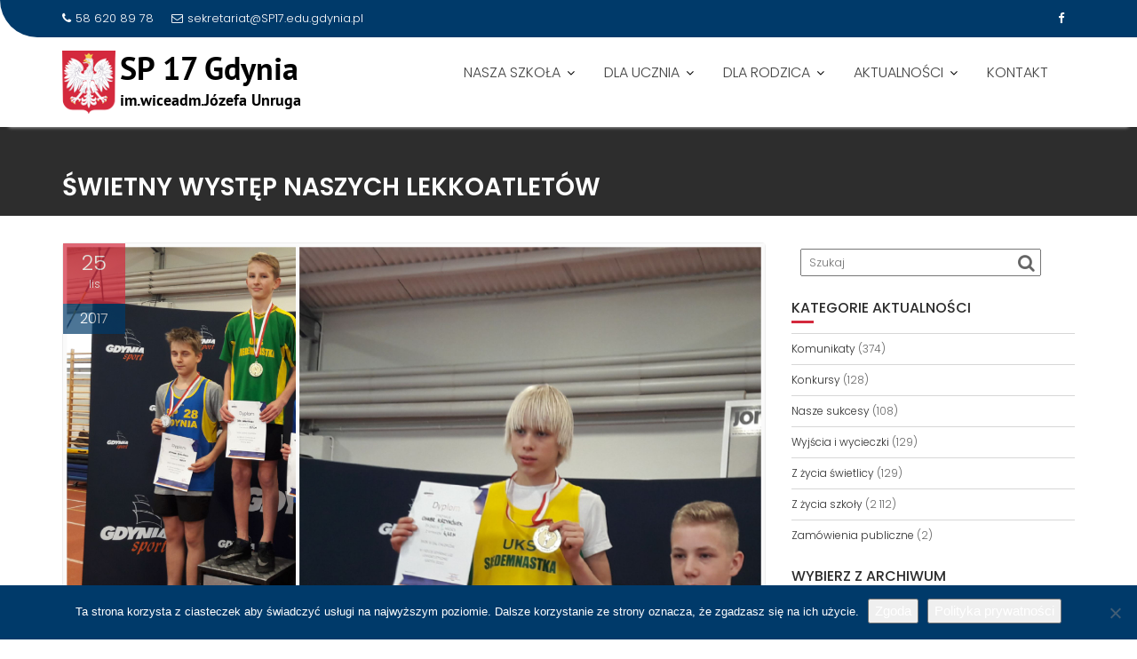

--- FILE ---
content_type: text/html; charset=UTF-8
request_url: http://sp17.edu.pl/swietny-wystep-naszych-lekkoatletow/
body_size: 17344
content:
<!DOCTYPE html><html lang="pl-PL">
			<head>

				<meta charset="UTF-8">
		<meta name="viewport" content="width=device-width, initial-scale=1">
		<link rel="profile" href="//gmpg.org/xfn/11">
		<link rel="pingback" href="http://sp17.edu.pl/xmlrpc.php">
		<title>Świetny występ naszych lekkoatletów &#8211; SP nr 17 w Gdyni</title>
<meta name='robots' content='max-image-preview:large' />
	<style>img:is([sizes="auto" i], [sizes^="auto," i]) { contain-intrinsic-size: 3000px 1500px }</style>
	<!-- Hubbub v.1.36.3 https://morehubbub.com/ -->
<meta property="og:locale" content="pl_PL" />
<meta property="og:type" content="article" />
<meta property="og:title" content="Świetny występ naszych lekkoatletów" />
<meta property="og:description" content="W piątek 24 listopada 2017 r. reprezentacja szkoły wzięła udział w I rzucie Halowej Ligi LA miasta Gdyni. Nasi uczniowie zdobyli dwa złote i jeden srebrny medal oraz zajmowali czołowe miejsca w swoich konkurencjach. Bezkonkurencyjny" />
<meta property="og:url" content="https://sp17.edu.pl/swietny-wystep-naszych-lekkoatletow/" />
<meta property="og:site_name" content="SP nr 17 w Gdyni" />
<meta property="og:updated_time" content="2018-02-12T18:49:02+00:00" />
<meta property="article:published_time" content="2017-11-25T18:44:31+00:00" />
<meta property="article:modified_time" content="2018-02-12T18:49:02+00:00" />
<meta name="twitter:card" content="summary_large_image" />
<meta name="twitter:title" content="Świetny występ naszych lekkoatletów" />
<meta name="twitter:description" content="W piątek 24 listopada 2017 r. reprezentacja szkoły wzięła udział w I rzucie Halowej Ligi LA miasta Gdyni. Nasi uczniowie zdobyli dwa złote i jeden srebrny medal oraz zajmowali czołowe miejsca w swoich konkurencjach. Bezkonkurencyjny" />
<meta class="flipboard-article" content="W piątek 24 listopada 2017 r. reprezentacja szkoły wzięła udział w I rzucie Halowej Ligi LA miasta Gdyni. Nasi uczniowie zdobyli dwa złote i jeden srebrny medal oraz zajmowali czołowe miejsca w swoich konkurencjach. Bezkonkurencyjny" />
<meta property="og:image" content="https://sp17.edu.pl/wp-content/uploads/2018/02/ligala2017.jpg" />
<meta name="twitter:image" content="https://sp17.edu.pl/wp-content/uploads/2018/02/ligala2017.jpg" />
<meta property="og:image:width" content="2896" />
<meta property="og:image:height" content="2896" />
<!-- Hubbub v.1.36.3 https://morehubbub.com/ -->
<link rel='dns-prefetch' href='//www.googletagmanager.com' />
<link rel='dns-prefetch' href='//fonts.googleapis.com' />
<link rel="alternate" type="application/rss+xml" title="SP nr 17 w Gdyni &raquo; Kanał z wpisami" href="https://sp17.edu.pl/feed/" />
<link rel="alternate" type="application/rss+xml" title="SP nr 17 w Gdyni &raquo; Kanał z komentarzami" href="https://sp17.edu.pl/comments/feed/" />
<link rel="alternate" type="text/calendar" title="SP nr 17 w Gdyni &raquo; kanał iCal" href="https://sp17.edu.pl/events/?ical=1" />
<link rel="alternate" type="application/rss+xml" title="SP nr 17 w Gdyni &raquo; Świetny występ naszych lekkoatletów Kanał z komentarzami" href="https://sp17.edu.pl/swietny-wystep-naszych-lekkoatletow/feed/" />
<script type="text/javascript">
/* <![CDATA[ */
window._wpemojiSettings = {"baseUrl":"https:\/\/s.w.org\/images\/core\/emoji\/16.0.1\/72x72\/","ext":".png","svgUrl":"https:\/\/s.w.org\/images\/core\/emoji\/16.0.1\/svg\/","svgExt":".svg","source":{"concatemoji":"http:\/\/sp17.edu.pl\/wp-includes\/js\/wp-emoji-release.min.js?ver=6.8.3"}};
/*! This file is auto-generated */
!function(s,n){var o,i,e;function c(e){try{var t={supportTests:e,timestamp:(new Date).valueOf()};sessionStorage.setItem(o,JSON.stringify(t))}catch(e){}}function p(e,t,n){e.clearRect(0,0,e.canvas.width,e.canvas.height),e.fillText(t,0,0);var t=new Uint32Array(e.getImageData(0,0,e.canvas.width,e.canvas.height).data),a=(e.clearRect(0,0,e.canvas.width,e.canvas.height),e.fillText(n,0,0),new Uint32Array(e.getImageData(0,0,e.canvas.width,e.canvas.height).data));return t.every(function(e,t){return e===a[t]})}function u(e,t){e.clearRect(0,0,e.canvas.width,e.canvas.height),e.fillText(t,0,0);for(var n=e.getImageData(16,16,1,1),a=0;a<n.data.length;a++)if(0!==n.data[a])return!1;return!0}function f(e,t,n,a){switch(t){case"flag":return n(e,"\ud83c\udff3\ufe0f\u200d\u26a7\ufe0f","\ud83c\udff3\ufe0f\u200b\u26a7\ufe0f")?!1:!n(e,"\ud83c\udde8\ud83c\uddf6","\ud83c\udde8\u200b\ud83c\uddf6")&&!n(e,"\ud83c\udff4\udb40\udc67\udb40\udc62\udb40\udc65\udb40\udc6e\udb40\udc67\udb40\udc7f","\ud83c\udff4\u200b\udb40\udc67\u200b\udb40\udc62\u200b\udb40\udc65\u200b\udb40\udc6e\u200b\udb40\udc67\u200b\udb40\udc7f");case"emoji":return!a(e,"\ud83e\udedf")}return!1}function g(e,t,n,a){var r="undefined"!=typeof WorkerGlobalScope&&self instanceof WorkerGlobalScope?new OffscreenCanvas(300,150):s.createElement("canvas"),o=r.getContext("2d",{willReadFrequently:!0}),i=(o.textBaseline="top",o.font="600 32px Arial",{});return e.forEach(function(e){i[e]=t(o,e,n,a)}),i}function t(e){var t=s.createElement("script");t.src=e,t.defer=!0,s.head.appendChild(t)}"undefined"!=typeof Promise&&(o="wpEmojiSettingsSupports",i=["flag","emoji"],n.supports={everything:!0,everythingExceptFlag:!0},e=new Promise(function(e){s.addEventListener("DOMContentLoaded",e,{once:!0})}),new Promise(function(t){var n=function(){try{var e=JSON.parse(sessionStorage.getItem(o));if("object"==typeof e&&"number"==typeof e.timestamp&&(new Date).valueOf()<e.timestamp+604800&&"object"==typeof e.supportTests)return e.supportTests}catch(e){}return null}();if(!n){if("undefined"!=typeof Worker&&"undefined"!=typeof OffscreenCanvas&&"undefined"!=typeof URL&&URL.createObjectURL&&"undefined"!=typeof Blob)try{var e="postMessage("+g.toString()+"("+[JSON.stringify(i),f.toString(),p.toString(),u.toString()].join(",")+"));",a=new Blob([e],{type:"text/javascript"}),r=new Worker(URL.createObjectURL(a),{name:"wpTestEmojiSupports"});return void(r.onmessage=function(e){c(n=e.data),r.terminate(),t(n)})}catch(e){}c(n=g(i,f,p,u))}t(n)}).then(function(e){for(var t in e)n.supports[t]=e[t],n.supports.everything=n.supports.everything&&n.supports[t],"flag"!==t&&(n.supports.everythingExceptFlag=n.supports.everythingExceptFlag&&n.supports[t]);n.supports.everythingExceptFlag=n.supports.everythingExceptFlag&&!n.supports.flag,n.DOMReady=!1,n.readyCallback=function(){n.DOMReady=!0}}).then(function(){return e}).then(function(){var e;n.supports.everything||(n.readyCallback(),(e=n.source||{}).concatemoji?t(e.concatemoji):e.wpemoji&&e.twemoji&&(t(e.twemoji),t(e.wpemoji)))}))}((window,document),window._wpemojiSettings);
/* ]]> */
</script>
<style id='wp-emoji-styles-inline-css' type='text/css'>

	img.wp-smiley, img.emoji {
		display: inline !important;
		border: none !important;
		box-shadow: none !important;
		height: 1em !important;
		width: 1em !important;
		margin: 0 0.07em !important;
		vertical-align: -0.1em !important;
		background: none !important;
		padding: 0 !important;
	}
</style>
<link rel='stylesheet' id='wp-block-library-css' href='http://sp17.edu.pl/wp-includes/css/dist/block-library/style.min.css?ver=6.8.3' type='text/css' media='all' />
<style id='wp-block-library-theme-inline-css' type='text/css'>
.wp-block-audio :where(figcaption){color:#555;font-size:13px;text-align:center}.is-dark-theme .wp-block-audio :where(figcaption){color:#ffffffa6}.wp-block-audio{margin:0 0 1em}.wp-block-code{border:1px solid #ccc;border-radius:4px;font-family:Menlo,Consolas,monaco,monospace;padding:.8em 1em}.wp-block-embed :where(figcaption){color:#555;font-size:13px;text-align:center}.is-dark-theme .wp-block-embed :where(figcaption){color:#ffffffa6}.wp-block-embed{margin:0 0 1em}.blocks-gallery-caption{color:#555;font-size:13px;text-align:center}.is-dark-theme .blocks-gallery-caption{color:#ffffffa6}:root :where(.wp-block-image figcaption){color:#555;font-size:13px;text-align:center}.is-dark-theme :root :where(.wp-block-image figcaption){color:#ffffffa6}.wp-block-image{margin:0 0 1em}.wp-block-pullquote{border-bottom:4px solid;border-top:4px solid;color:currentColor;margin-bottom:1.75em}.wp-block-pullquote cite,.wp-block-pullquote footer,.wp-block-pullquote__citation{color:currentColor;font-size:.8125em;font-style:normal;text-transform:uppercase}.wp-block-quote{border-left:.25em solid;margin:0 0 1.75em;padding-left:1em}.wp-block-quote cite,.wp-block-quote footer{color:currentColor;font-size:.8125em;font-style:normal;position:relative}.wp-block-quote:where(.has-text-align-right){border-left:none;border-right:.25em solid;padding-left:0;padding-right:1em}.wp-block-quote:where(.has-text-align-center){border:none;padding-left:0}.wp-block-quote.is-large,.wp-block-quote.is-style-large,.wp-block-quote:where(.is-style-plain){border:none}.wp-block-search .wp-block-search__label{font-weight:700}.wp-block-search__button{border:1px solid #ccc;padding:.375em .625em}:where(.wp-block-group.has-background){padding:1.25em 2.375em}.wp-block-separator.has-css-opacity{opacity:.4}.wp-block-separator{border:none;border-bottom:2px solid;margin-left:auto;margin-right:auto}.wp-block-separator.has-alpha-channel-opacity{opacity:1}.wp-block-separator:not(.is-style-wide):not(.is-style-dots){width:100px}.wp-block-separator.has-background:not(.is-style-dots){border-bottom:none;height:1px}.wp-block-separator.has-background:not(.is-style-wide):not(.is-style-dots){height:2px}.wp-block-table{margin:0 0 1em}.wp-block-table td,.wp-block-table th{word-break:normal}.wp-block-table :where(figcaption){color:#555;font-size:13px;text-align:center}.is-dark-theme .wp-block-table :where(figcaption){color:#ffffffa6}.wp-block-video :where(figcaption){color:#555;font-size:13px;text-align:center}.is-dark-theme .wp-block-video :where(figcaption){color:#ffffffa6}.wp-block-video{margin:0 0 1em}:root :where(.wp-block-template-part.has-background){margin-bottom:0;margin-top:0;padding:1.25em 2.375em}
</style>
<style id='classic-theme-styles-inline-css' type='text/css'>
/*! This file is auto-generated */
.wp-block-button__link{color:#fff;background-color:#32373c;border-radius:9999px;box-shadow:none;text-decoration:none;padding:calc(.667em + 2px) calc(1.333em + 2px);font-size:1.125em}.wp-block-file__button{background:#32373c;color:#fff;text-decoration:none}
</style>
<style id='global-styles-inline-css' type='text/css'>
:root{--wp--preset--aspect-ratio--square: 1;--wp--preset--aspect-ratio--4-3: 4/3;--wp--preset--aspect-ratio--3-4: 3/4;--wp--preset--aspect-ratio--3-2: 3/2;--wp--preset--aspect-ratio--2-3: 2/3;--wp--preset--aspect-ratio--16-9: 16/9;--wp--preset--aspect-ratio--9-16: 9/16;--wp--preset--color--black: #000000;--wp--preset--color--cyan-bluish-gray: #abb8c3;--wp--preset--color--white: #ffffff;--wp--preset--color--pale-pink: #f78da7;--wp--preset--color--vivid-red: #cf2e2e;--wp--preset--color--luminous-vivid-orange: #ff6900;--wp--preset--color--luminous-vivid-amber: #fcb900;--wp--preset--color--light-green-cyan: #7bdcb5;--wp--preset--color--vivid-green-cyan: #00d084;--wp--preset--color--pale-cyan-blue: #8ed1fc;--wp--preset--color--vivid-cyan-blue: #0693e3;--wp--preset--color--vivid-purple: #9b51e0;--wp--preset--gradient--vivid-cyan-blue-to-vivid-purple: linear-gradient(135deg,rgba(6,147,227,1) 0%,rgb(155,81,224) 100%);--wp--preset--gradient--light-green-cyan-to-vivid-green-cyan: linear-gradient(135deg,rgb(122,220,180) 0%,rgb(0,208,130) 100%);--wp--preset--gradient--luminous-vivid-amber-to-luminous-vivid-orange: linear-gradient(135deg,rgba(252,185,0,1) 0%,rgba(255,105,0,1) 100%);--wp--preset--gradient--luminous-vivid-orange-to-vivid-red: linear-gradient(135deg,rgba(255,105,0,1) 0%,rgb(207,46,46) 100%);--wp--preset--gradient--very-light-gray-to-cyan-bluish-gray: linear-gradient(135deg,rgb(238,238,238) 0%,rgb(169,184,195) 100%);--wp--preset--gradient--cool-to-warm-spectrum: linear-gradient(135deg,rgb(74,234,220) 0%,rgb(151,120,209) 20%,rgb(207,42,186) 40%,rgb(238,44,130) 60%,rgb(251,105,98) 80%,rgb(254,248,76) 100%);--wp--preset--gradient--blush-light-purple: linear-gradient(135deg,rgb(255,206,236) 0%,rgb(152,150,240) 100%);--wp--preset--gradient--blush-bordeaux: linear-gradient(135deg,rgb(254,205,165) 0%,rgb(254,45,45) 50%,rgb(107,0,62) 100%);--wp--preset--gradient--luminous-dusk: linear-gradient(135deg,rgb(255,203,112) 0%,rgb(199,81,192) 50%,rgb(65,88,208) 100%);--wp--preset--gradient--pale-ocean: linear-gradient(135deg,rgb(255,245,203) 0%,rgb(182,227,212) 50%,rgb(51,167,181) 100%);--wp--preset--gradient--electric-grass: linear-gradient(135deg,rgb(202,248,128) 0%,rgb(113,206,126) 100%);--wp--preset--gradient--midnight: linear-gradient(135deg,rgb(2,3,129) 0%,rgb(40,116,252) 100%);--wp--preset--font-size--small: 13px;--wp--preset--font-size--medium: 20px;--wp--preset--font-size--large: 36px;--wp--preset--font-size--x-large: 42px;--wp--preset--spacing--20: 0.44rem;--wp--preset--spacing--30: 0.67rem;--wp--preset--spacing--40: 1rem;--wp--preset--spacing--50: 1.5rem;--wp--preset--spacing--60: 2.25rem;--wp--preset--spacing--70: 3.38rem;--wp--preset--spacing--80: 5.06rem;--wp--preset--shadow--natural: 6px 6px 9px rgba(0, 0, 0, 0.2);--wp--preset--shadow--deep: 12px 12px 50px rgba(0, 0, 0, 0.4);--wp--preset--shadow--sharp: 6px 6px 0px rgba(0, 0, 0, 0.2);--wp--preset--shadow--outlined: 6px 6px 0px -3px rgba(255, 255, 255, 1), 6px 6px rgba(0, 0, 0, 1);--wp--preset--shadow--crisp: 6px 6px 0px rgba(0, 0, 0, 1);}:where(.is-layout-flex){gap: 0.5em;}:where(.is-layout-grid){gap: 0.5em;}body .is-layout-flex{display: flex;}.is-layout-flex{flex-wrap: wrap;align-items: center;}.is-layout-flex > :is(*, div){margin: 0;}body .is-layout-grid{display: grid;}.is-layout-grid > :is(*, div){margin: 0;}:where(.wp-block-columns.is-layout-flex){gap: 2em;}:where(.wp-block-columns.is-layout-grid){gap: 2em;}:where(.wp-block-post-template.is-layout-flex){gap: 1.25em;}:where(.wp-block-post-template.is-layout-grid){gap: 1.25em;}.has-black-color{color: var(--wp--preset--color--black) !important;}.has-cyan-bluish-gray-color{color: var(--wp--preset--color--cyan-bluish-gray) !important;}.has-white-color{color: var(--wp--preset--color--white) !important;}.has-pale-pink-color{color: var(--wp--preset--color--pale-pink) !important;}.has-vivid-red-color{color: var(--wp--preset--color--vivid-red) !important;}.has-luminous-vivid-orange-color{color: var(--wp--preset--color--luminous-vivid-orange) !important;}.has-luminous-vivid-amber-color{color: var(--wp--preset--color--luminous-vivid-amber) !important;}.has-light-green-cyan-color{color: var(--wp--preset--color--light-green-cyan) !important;}.has-vivid-green-cyan-color{color: var(--wp--preset--color--vivid-green-cyan) !important;}.has-pale-cyan-blue-color{color: var(--wp--preset--color--pale-cyan-blue) !important;}.has-vivid-cyan-blue-color{color: var(--wp--preset--color--vivid-cyan-blue) !important;}.has-vivid-purple-color{color: var(--wp--preset--color--vivid-purple) !important;}.has-black-background-color{background-color: var(--wp--preset--color--black) !important;}.has-cyan-bluish-gray-background-color{background-color: var(--wp--preset--color--cyan-bluish-gray) !important;}.has-white-background-color{background-color: var(--wp--preset--color--white) !important;}.has-pale-pink-background-color{background-color: var(--wp--preset--color--pale-pink) !important;}.has-vivid-red-background-color{background-color: var(--wp--preset--color--vivid-red) !important;}.has-luminous-vivid-orange-background-color{background-color: var(--wp--preset--color--luminous-vivid-orange) !important;}.has-luminous-vivid-amber-background-color{background-color: var(--wp--preset--color--luminous-vivid-amber) !important;}.has-light-green-cyan-background-color{background-color: var(--wp--preset--color--light-green-cyan) !important;}.has-vivid-green-cyan-background-color{background-color: var(--wp--preset--color--vivid-green-cyan) !important;}.has-pale-cyan-blue-background-color{background-color: var(--wp--preset--color--pale-cyan-blue) !important;}.has-vivid-cyan-blue-background-color{background-color: var(--wp--preset--color--vivid-cyan-blue) !important;}.has-vivid-purple-background-color{background-color: var(--wp--preset--color--vivid-purple) !important;}.has-black-border-color{border-color: var(--wp--preset--color--black) !important;}.has-cyan-bluish-gray-border-color{border-color: var(--wp--preset--color--cyan-bluish-gray) !important;}.has-white-border-color{border-color: var(--wp--preset--color--white) !important;}.has-pale-pink-border-color{border-color: var(--wp--preset--color--pale-pink) !important;}.has-vivid-red-border-color{border-color: var(--wp--preset--color--vivid-red) !important;}.has-luminous-vivid-orange-border-color{border-color: var(--wp--preset--color--luminous-vivid-orange) !important;}.has-luminous-vivid-amber-border-color{border-color: var(--wp--preset--color--luminous-vivid-amber) !important;}.has-light-green-cyan-border-color{border-color: var(--wp--preset--color--light-green-cyan) !important;}.has-vivid-green-cyan-border-color{border-color: var(--wp--preset--color--vivid-green-cyan) !important;}.has-pale-cyan-blue-border-color{border-color: var(--wp--preset--color--pale-cyan-blue) !important;}.has-vivid-cyan-blue-border-color{border-color: var(--wp--preset--color--vivid-cyan-blue) !important;}.has-vivid-purple-border-color{border-color: var(--wp--preset--color--vivid-purple) !important;}.has-vivid-cyan-blue-to-vivid-purple-gradient-background{background: var(--wp--preset--gradient--vivid-cyan-blue-to-vivid-purple) !important;}.has-light-green-cyan-to-vivid-green-cyan-gradient-background{background: var(--wp--preset--gradient--light-green-cyan-to-vivid-green-cyan) !important;}.has-luminous-vivid-amber-to-luminous-vivid-orange-gradient-background{background: var(--wp--preset--gradient--luminous-vivid-amber-to-luminous-vivid-orange) !important;}.has-luminous-vivid-orange-to-vivid-red-gradient-background{background: var(--wp--preset--gradient--luminous-vivid-orange-to-vivid-red) !important;}.has-very-light-gray-to-cyan-bluish-gray-gradient-background{background: var(--wp--preset--gradient--very-light-gray-to-cyan-bluish-gray) !important;}.has-cool-to-warm-spectrum-gradient-background{background: var(--wp--preset--gradient--cool-to-warm-spectrum) !important;}.has-blush-light-purple-gradient-background{background: var(--wp--preset--gradient--blush-light-purple) !important;}.has-blush-bordeaux-gradient-background{background: var(--wp--preset--gradient--blush-bordeaux) !important;}.has-luminous-dusk-gradient-background{background: var(--wp--preset--gradient--luminous-dusk) !important;}.has-pale-ocean-gradient-background{background: var(--wp--preset--gradient--pale-ocean) !important;}.has-electric-grass-gradient-background{background: var(--wp--preset--gradient--electric-grass) !important;}.has-midnight-gradient-background{background: var(--wp--preset--gradient--midnight) !important;}.has-small-font-size{font-size: var(--wp--preset--font-size--small) !important;}.has-medium-font-size{font-size: var(--wp--preset--font-size--medium) !important;}.has-large-font-size{font-size: var(--wp--preset--font-size--large) !important;}.has-x-large-font-size{font-size: var(--wp--preset--font-size--x-large) !important;}
:where(.wp-block-post-template.is-layout-flex){gap: 1.25em;}:where(.wp-block-post-template.is-layout-grid){gap: 1.25em;}
:where(.wp-block-columns.is-layout-flex){gap: 2em;}:where(.wp-block-columns.is-layout-grid){gap: 2em;}
:root :where(.wp-block-pullquote){font-size: 1.5em;line-height: 1.6;}
</style>
<link rel='stylesheet' id='cookie-notice-front-css' href='http://sp17.edu.pl/wp-content/plugins/cookie-notice/css/front.min.css?ver=2.5.11' type='text/css' media='all' />
<link rel='stylesheet' id='responsive-lightbox-prettyphoto-css' href='http://sp17.edu.pl/wp-content/plugins/responsive-lightbox/assets/prettyphoto/prettyPhoto.min.css?ver=3.1.6' type='text/css' media='all' />
<link rel='stylesheet' id='education-base-googleapis-css' href='//fonts.googleapis.com/css?family=Poppins:400,300,500,600' type='text/css' media='all' />
<link rel='stylesheet' id='bootstrap-css' href='http://sp17.edu.pl/wp-content/themes/education-base/assets/library/bootstrap/css/bootstrap.min.css?ver=3.3.6' type='text/css' media='all' />
<link rel='stylesheet' id='font-awesome-css' href='http://sp17.edu.pl/wp-content/themes/education-base/assets/library/Font-Awesome/css/font-awesome.min.css?ver=4.7.0' type='text/css' media='all' />
<link rel='stylesheet' id='jquery-owl-css' href='http://sp17.edu.pl/wp-content/themes/education-base/assets/library/owl-carousel/owl.carousel.css?ver=1.3.3' type='text/css' media='all' />
<link rel='stylesheet' id='magnific-popup-css' href='http://sp17.edu.pl/wp-content/themes/education-base/assets/library/magnific-popup/magnific-popup.css?ver=1.1.0' type='text/css' media='all' />
<link rel='stylesheet' id='education-base-style-css' href='http://sp17.edu.pl/wp-content/themes/education-base/style.css?ver=1.4.4' type='text/css' media='all' />
<style id='education-base-style-inline-css' type='text/css'>

              .inner-main-title {
                background-image:url('');
                background-repeat:no-repeat;
                background-size:cover;
                background-attachment:fixed;
                background-position: center; 
                height: 100px;
            }
            .top-header,
            article.post .entry-header .year,
            .wpcf7-form input.wpcf7-submit ::before ,
            .btn-primary::before {
                background-color: #003a6a;
            }
            .site-footer{
                background-color: #003a6a;
            }
            .copy-right{
                background-color: #002858;
            }
            a:hover,
            a:active,
            a:focus,
            .widget li a:hover,
            .posted-on a:hover,
            .author.vcard a:hover,
            .cat-links a:hover,
            .comments-link a:hover,
            .edit-link a:hover,
            .tags-links a:hover,
            .byline a:hover,
             .widget li a:focus,
            .posted-on a:focus,
            .author.vcard a:focus,
            .cat-links a:focus,
            .comments-link a:focus,
            .edit-link a:focus,
            .tags-links a:focus,
            .byline a:focus,
            .main-navigation .acme-normal-page .current_page_item >a,
            .main-navigation .acme-normal-page .current-menu-item >a,
            .main-navigation .active a,
            .main-navigation .navbar-nav >li a:hover,
            .main-navigation .navbar-nav >li a:focus,
            .team-item h3 a:hover,
            .team-item h3 a:focus,
            .news-notice-content .news-content a:hover,
            .news-notice-content .news-content a:focus,
            .circle .fa{
                color: #d4293d;
            }
            .navbar .navbar-toggle:hover,
            .navbar .navbar-toggle:focus,
            .main-navigation .current_page_ancestor > a:before,
            .comment-form .form-submit input,
            .btn-primary,
            .line > span,
            .wpcf7-form input.wpcf7-submit,
            .wpcf7-form input.wpcf7-submit:hover,
            .owl-buttons > div i:hover,
            article.post .entry-header,
            .sm-up-container,
            .read-more,
            .testimonial-content,
            .round-icon,
            .round-icon:hover{
                background-color: #d4293d;
                color:#fff;
            }
            .blog article.sticky,
            .top-header .read-more,
            .circle{
                border: 2px solid #d4293d;
            }
</style>
<link rel='stylesheet' id='education_base-block-front-styles-css' href='http://sp17.edu.pl/wp-content/themes/education-base/acmethemes/gutenberg/gutenberg-front.css?ver=1.0' type='text/css' media='all' />
<link rel='stylesheet' id='dpsp-frontend-style-pro-css' href='http://sp17.edu.pl/wp-content/plugins/social-pug/assets/dist/style-frontend-pro.css?ver=1.36.3' type='text/css' media='all' />
<style id='dpsp-frontend-style-pro-inline-css' type='text/css'>

				@media screen and ( max-width : 720px ) {
					.dpsp-content-wrapper.dpsp-hide-on-mobile,
					.dpsp-share-text.dpsp-hide-on-mobile {
						display: none;
					}
					.dpsp-has-spacing .dpsp-networks-btns-wrapper li {
						margin:0 2% 10px 0;
					}
					.dpsp-network-btn.dpsp-has-label:not(.dpsp-has-count) {
						max-height: 40px;
						padding: 0;
						justify-content: center;
					}
					.dpsp-content-wrapper.dpsp-size-small .dpsp-network-btn.dpsp-has-label:not(.dpsp-has-count){
						max-height: 32px;
					}
					.dpsp-content-wrapper.dpsp-size-large .dpsp-network-btn.dpsp-has-label:not(.dpsp-has-count){
						max-height: 46px;
					}
				}
			
</style>
<link rel='stylesheet' id='tablepress-default-css' href='http://sp17.edu.pl/wp-content/plugins/tablepress/css/build/default.css?ver=3.2.6' type='text/css' media='all' />
<script type="text/javascript" id="cookie-notice-front-js-before">
/* <![CDATA[ */
var cnArgs = {"ajaxUrl":"https:\/\/sp17.edu.pl\/wp-admin\/admin-ajax.php","nonce":"5d0ccc4d8a","hideEffect":"fade","position":"bottom","onScroll":false,"onScrollOffset":100,"onClick":false,"cookieName":"cookie_notice_accepted","cookieTime":2592000,"cookieTimeRejected":2592000,"globalCookie":false,"redirection":false,"cache":false,"revokeCookies":false,"revokeCookiesOpt":"automatic"};
/* ]]> */
</script>
<script type="text/javascript" src="http://sp17.edu.pl/wp-content/plugins/cookie-notice/js/front.min.js?ver=2.5.11" id="cookie-notice-front-js"></script>
<script type="text/javascript" src="http://sp17.edu.pl/wp-includes/js/jquery/jquery.min.js?ver=3.7.1" id="jquery-core-js"></script>
<script type="text/javascript" src="http://sp17.edu.pl/wp-includes/js/jquery/jquery-migrate.min.js?ver=3.4.1" id="jquery-migrate-js"></script>
<script type="text/javascript" src="http://sp17.edu.pl/wp-content/plugins/responsive-lightbox/assets/prettyphoto/jquery.prettyPhoto.min.js?ver=3.1.6" id="responsive-lightbox-prettyphoto-js"></script>
<script src='http://sp17.edu.pl/wp-content/plugins/the-events-calendar/common/build/js/underscore-before.js'></script>
<script type="text/javascript" src="http://sp17.edu.pl/wp-includes/js/underscore.min.js?ver=1.13.7" id="underscore-js"></script>
<script src='http://sp17.edu.pl/wp-content/plugins/the-events-calendar/common/build/js/underscore-after.js'></script>
<script type="text/javascript" src="http://sp17.edu.pl/wp-content/plugins/responsive-lightbox/assets/infinitescroll/infinite-scroll.pkgd.min.js?ver=4.0.1" id="responsive-lightbox-infinite-scroll-js"></script>
<script type="text/javascript" src="http://sp17.edu.pl/wp-content/plugins/responsive-lightbox/assets/dompurify/purify.min.js?ver=3.3.1" id="dompurify-js"></script>
<script type="text/javascript" id="responsive-lightbox-sanitizer-js-before">
/* <![CDATA[ */
window.RLG = window.RLG || {}; window.RLG.sanitizeAllowedHosts = ["youtube.com","www.youtube.com","youtu.be","vimeo.com","player.vimeo.com"];
/* ]]> */
</script>
<script type="text/javascript" src="http://sp17.edu.pl/wp-content/plugins/responsive-lightbox/js/sanitizer.js?ver=2.6.1" id="responsive-lightbox-sanitizer-js"></script>
<script type="text/javascript" id="responsive-lightbox-js-before">
/* <![CDATA[ */
var rlArgs = {"script":"prettyphoto","selector":"lightbox","customEvents":"","activeGalleries":true,"animationSpeed":"normal","slideshow":false,"slideshowDelay":5000,"slideshowAutoplay":false,"opacity":"0.75","showTitle":true,"allowResize":true,"allowExpand":true,"width":1080,"height":720,"separator":"\/","theme":"pp_default","horizontalPadding":20,"hideFlash":false,"wmode":"opaque","videoAutoplay":false,"modal":false,"deeplinking":false,"overlayGallery":true,"keyboardShortcuts":true,"social":false,"woocommerce_gallery":false,"ajaxurl":"https:\/\/sp17.edu.pl\/wp-admin\/admin-ajax.php","nonce":"6879406189","preview":false,"postId":1564,"scriptExtension":false};
/* ]]> */
</script>
<script type="text/javascript" src="http://sp17.edu.pl/wp-content/plugins/responsive-lightbox/js/front.js?ver=2.6.1" id="responsive-lightbox-js"></script>
<!--[if lt IE 9]>
<script type="text/javascript" src="http://sp17.edu.pl/wp-content/themes/education-base/assets/library/html5shiv/html5shiv.min.js?ver=3.7.3" id="html5-js"></script>
<![endif]-->
<!--[if lt IE 9]>
<script type="text/javascript" src="http://sp17.edu.pl/wp-content/themes/education-base/assets/library/respond/respond.min.js?ver=1.1.2" id="respond-js"></script>
<![endif]-->

<!-- Fragment znacznika Google (gtag.js) dodany przez Site Kit -->
<!-- Fragment Google Analytics dodany przez Site Kit -->
<script type="text/javascript" src="https://www.googletagmanager.com/gtag/js?id=GT-M385CPP" id="google_gtagjs-js" async></script>
<script type="text/javascript" id="google_gtagjs-js-after">
/* <![CDATA[ */
window.dataLayer = window.dataLayer || [];function gtag(){dataLayer.push(arguments);}
gtag("set","linker",{"domains":["sp17.edu.pl"]});
gtag("js", new Date());
gtag("set", "developer_id.dZTNiMT", true);
gtag("config", "GT-M385CPP");
/* ]]> */
</script>
<link rel="https://api.w.org/" href="https://sp17.edu.pl/wp-json/" /><link rel="alternate" title="JSON" type="application/json" href="https://sp17.edu.pl/wp-json/wp/v2/posts/1564" /><link rel="EditURI" type="application/rsd+xml" title="RSD" href="https://sp17.edu.pl/xmlrpc.php?rsd" />
<meta name="generator" content="WordPress 6.8.3" />
<link rel="canonical" href="https://sp17.edu.pl/swietny-wystep-naszych-lekkoatletow/" />
<link rel='shortlink' href='https://sp17.edu.pl/?p=1564' />
<link rel="alternate" title="oEmbed (JSON)" type="application/json+oembed" href="https://sp17.edu.pl/wp-json/oembed/1.0/embed?url=https%3A%2F%2Fsp17.edu.pl%2Fswietny-wystep-naszych-lekkoatletow%2F" />
<link rel="alternate" title="oEmbed (XML)" type="text/xml+oembed" href="https://sp17.edu.pl/wp-json/oembed/1.0/embed?url=https%3A%2F%2Fsp17.edu.pl%2Fswietny-wystep-naszych-lekkoatletow%2F&#038;format=xml" />

		<!-- GA Google Analytics @ https://m0n.co/ga -->
		<script>
			(function(i,s,o,g,r,a,m){i['GoogleAnalyticsObject']=r;i[r]=i[r]||function(){
			(i[r].q=i[r].q||[]).push(arguments)},i[r].l=1*new Date();a=s.createElement(o),
			m=s.getElementsByTagName(o)[0];a.async=1;a.src=g;m.parentNode.insertBefore(a,m)
			})(window,document,'script','https://www.google-analytics.com/analytics.js','ga');
			ga('create', 'UA-108898158-1', 'auto');
			ga('send', 'pageview');
		</script>

	<meta name="generator" content="Site Kit by Google 1.170.0" /><meta name="tec-api-version" content="v1"><meta name="tec-api-origin" content="https://sp17.edu.pl"><link rel="alternate" href="https://sp17.edu.pl/wp-json/tribe/events/v1/" /><meta name="hubbub-info" description="Hubbub 1.36.3">
	</head>
<body class="wp-singular post-template-default single single-post postid-1564 single-format-standard wp-custom-logo wp-theme-education-base cookies-not-set tribe-no-js acme-animate right-sidebar at-sticky-header group-blog">

		<div class="site" id="page">
				<a class="skip-link screen-reader-text" href="#content">Skip to content</a>
		<div class='education-base-main-header-wrapper'>			<div class="top-header left-curve">
				<div class="container">
					<div class="row">
						<div class="col-sm-6 text-left">
							<span class='top-phone'><i class='fa fa-phone'></i>58 620 89 78</span><a class='top-email' href='mailto:sekretariat@SP17.edu.gdynia.pl'><i class='fa fa-envelope-o'></i>sekretariat@SP17.edu.gdynia.pl</a>						</div>
						<div class="col-sm-6 text-right">
									<ul class="socials init-animate">
							<li class="facebook">
					<a href="https://www.facebook.com/sp17gdynia/" title="Facebook"  target="_blank"><i class="fa fa-facebook"></i></a>
				</li>
						</ul>
								</div>
					</div>
				</div>
			</div>
					<div class="navbar at-navbar  education-base-sticky" id="navbar" role="navigation">
			<div class="container">
				<div class="navbar-header">
					<button type="button" class="navbar-toggle" data-toggle="collapse" data-target=".navbar-collapse"><i class="fa fa-bars"></i></button>
					<a href="https://sp17.edu.pl/" class="custom-logo-link" rel="home"><img width="300" height="71" src="https://sp17.edu.pl/wp-content/uploads/2017/11/logosp17.png" class="custom-logo" alt="SP nr 17 w Gdyni" decoding="async" /></a>				</div>
				<div class="main-navigation navbar-collapse collapse">
					<div class="menu-menu-glowne-container"><ul id="primary-menu" class="nav navbar-nav navbar-right acme-normal-page"><li id="menu-item-74" class="menu-item menu-item-type-post_type menu-item-object-page menu-item-has-children menu-item-74"><a href="https://sp17.edu.pl/nasza-szkola/">NASZA SZKOŁA</a>
<ul class="sub-menu">
	<li id="menu-item-144" class="menu-item menu-item-type-post_type menu-item-object-page menu-item-144"><a href="https://sp17.edu.pl/historia-szkoly/">Historia szkoły</a></li>
	<li id="menu-item-143" class="menu-item menu-item-type-post_type menu-item-object-page menu-item-143"><a href="https://sp17.edu.pl/nasz-patron/">Nasz Patron</a></li>
	<li id="menu-item-142" class="menu-item menu-item-type-post_type menu-item-object-page menu-item-142"><a href="https://sp17.edu.pl/dyrekcja/">Dyrekcja</a></li>
	<li id="menu-item-141" class="menu-item menu-item-type-post_type menu-item-object-page menu-item-141"><a href="https://sp17.edu.pl/nauczyciele/">Nauczyciele</a></li>
	<li id="menu-item-138" class="menu-item menu-item-type-post_type menu-item-object-page menu-item-138"><a href="https://sp17.edu.pl/swietlica/">Świetlica</a></li>
	<li id="menu-item-139" class="menu-item menu-item-type-post_type menu-item-object-page menu-item-139"><a href="https://sp17.edu.pl/biblioteka/">Biblioteka</a></li>
	<li id="menu-item-137" class="menu-item menu-item-type-post_type menu-item-object-page menu-item-137"><a href="https://sp17.edu.pl/stolowka/">Stołówka</a></li>
	<li id="menu-item-140" class="menu-item menu-item-type-post_type menu-item-object-page menu-item-140"><a href="https://sp17.edu.pl/pedagog-i-terapeuta/">Pedagog i psycholog szkolny</a></li>
	<li id="menu-item-136" class="menu-item menu-item-type-post_type menu-item-object-page menu-item-136"><a href="https://sp17.edu.pl/pielegniarka/">Pielęgniarka</a></li>
	<li id="menu-item-10018" class="menu-item menu-item-type-post_type menu-item-object-page menu-item-10018"><a href="https://sp17.edu.pl/zfss/">ZFŚS</a></li>
	<li id="menu-item-3598" class="menu-item menu-item-type-post_type menu-item-object-page menu-item-privacy-policy menu-item-3598"><a rel="privacy-policy" href="https://sp17.edu.pl/polityka-prywatnosci/">Polityka prywatności</a></li>
	<li id="menu-item-22603" class="menu-item menu-item-type-post_type menu-item-object-page menu-item-22603"><a href="https://sp17.edu.pl/deklaracja-dostepnosci/">Deklaracja dostępności</a></li>
</ul>
</li>
<li id="menu-item-1341" class="menu-item menu-item-type-post_type menu-item-object-page menu-item-has-children menu-item-1341"><a href="https://sp17.edu.pl/kola-zainteresowan/">DLA UCZNIA</a>
<ul class="sub-menu">
	<li id="menu-item-23775" class="menu-item menu-item-type-post_type menu-item-object-page menu-item-23775"><a href="https://sp17.edu.pl/plan-lekcji-2025-2026/">Plan lekcji 2025/2026</a></li>
	<li id="menu-item-96" class="menu-item menu-item-type-post_type menu-item-object-page menu-item-96"><a href="https://sp17.edu.pl/kola-zainteresowan/">Koła zainteresowań</a></li>
	<li id="menu-item-94" class="menu-item menu-item-type-post_type menu-item-object-page menu-item-94"><a href="https://sp17.edu.pl/sport/">Sport</a></li>
	<li id="menu-item-92" class="menu-item menu-item-type-post_type menu-item-object-page menu-item-92"><a href="https://sp17.edu.pl/samorzad-uczniowski/">Samorząd uczniowski</a></li>
	<li id="menu-item-95" class="menu-item menu-item-type-post_type menu-item-object-page menu-item-95"><a href="https://sp17.edu.pl/zajecia-wyrownawcze/">Zajęcia wyrównawcze</a></li>
</ul>
</li>
<li id="menu-item-1342" class="menu-item menu-item-type-post_type menu-item-object-page menu-item-has-children menu-item-1342"><a href="https://sp17.edu.pl/rada-rodzicow/">DLA RODZICA</a>
<ul class="sub-menu">
	<li id="menu-item-6991" class="menu-item menu-item-type-post_type menu-item-object-page menu-item-6991"><a href="https://sp17.edu.pl/rekrutacja-do-oddzialu-o-i-klasy-i/">Rekrutacja do oddziału &#8222;O&#8221; i klasy I</a></li>
	<li id="menu-item-3909" class="menu-item menu-item-type-post_type menu-item-object-page menu-item-3909"><a href="https://sp17.edu.pl/egzamin-klas-osmych/">Egzamin klas ósmych</a></li>
	<li id="menu-item-5722" class="menu-item menu-item-type-post_type menu-item-object-page menu-item-5722"><a href="https://sp17.edu.pl/opieka-stomatologiczna-2/">Opieka stomatologiczna</a></li>
	<li id="menu-item-114" class="menu-item menu-item-type-post_type menu-item-object-page menu-item-114"><a href="https://sp17.edu.pl/rada-rodzicow/">Rada rodziców</a></li>
	<li id="menu-item-111" class="menu-item menu-item-type-post_type menu-item-object-page menu-item-111"><a href="https://sp17.edu.pl/wywiadowki/">Wywiadówki</a></li>
	<li id="menu-item-110" class="menu-item menu-item-type-post_type menu-item-object-page menu-item-110"><a href="https://sp17.edu.pl/literatura-dla-rodzicow/">Literatura dla rodziców</a></li>
	<li id="menu-item-109" class="menu-item menu-item-type-post_type menu-item-object-page menu-item-109"><a href="https://sp17.edu.pl/programy-i-projekty/">Programy i projekty</a></li>
	<li id="menu-item-113" class="menu-item menu-item-type-post_type menu-item-object-page menu-item-113"><a href="https://sp17.edu.pl/organizacja-roku-szkolnego/">Organizacja roku szkolnego 2025/26</a></li>
	<li id="menu-item-135" class="menu-item menu-item-type-post_type menu-item-object-page menu-item-135"><a href="https://sp17.edu.pl/dokumenty/">Dokumenty</a></li>
	<li id="menu-item-3908" class="menu-item menu-item-type-post_type menu-item-object-page menu-item-3908"><a href="https://sp17.edu.pl/rekrutacja-do-szkol-srednich/">Rekrutacja do szkół średnich</a></li>
</ul>
</li>
<li id="menu-item-1392" class="menu-item menu-item-type-post_type menu-item-object-page current_page_parent menu-item-has-children menu-item-1392"><a href="https://sp17.edu.pl/blog/">AKTUALNOŚCI</a>
<ul class="sub-menu">
	<li id="menu-item-183" class="menu-item menu-item-type-taxonomy menu-item-object-tribe_events_cat menu-item-183"><a href="https://sp17.edu.pl/events/kategoria/wazne-wydarzenia/">Kalendarz wydarzeń</a></li>
	<li id="menu-item-159" class="menu-item menu-item-type-taxonomy menu-item-object-category menu-item-159"><a href="https://sp17.edu.pl/category/komunikaty/">Komunikaty</a></li>
	<li id="menu-item-146" class="menu-item menu-item-type-taxonomy menu-item-object-category menu-item-146"><a href="https://sp17.edu.pl/category/konkursy/">Konkursy</a></li>
	<li id="menu-item-1343" class="menu-item menu-item-type-taxonomy menu-item-object-category current-post-ancestor current-menu-parent current-post-parent menu-item-1343"><a href="https://sp17.edu.pl/category/nasze-sukcesy/">Nasze sukcesy</a></li>
	<li id="menu-item-1393" class="menu-item menu-item-type-taxonomy menu-item-object-category menu-item-1393"><a href="https://sp17.edu.pl/category/z-zycia-swietlicy/">Z życia świetlicy</a></li>
	<li id="menu-item-1235" class="menu-item menu-item-type-taxonomy menu-item-object-category menu-item-1235"><a href="https://sp17.edu.pl/category/aktualnosci/">Z życia szkoły</a></li>
	<li id="menu-item-147" class="menu-item menu-item-type-taxonomy menu-item-object-category menu-item-147"><a href="https://sp17.edu.pl/category/wycieczki/">Wyjścia i wycieczki</a></li>
	<li id="menu-item-12036" class="menu-item menu-item-type-taxonomy menu-item-object-category menu-item-12036"><a href="https://sp17.edu.pl/category/zamowienia-publiczne/">Zamówienia publiczne</a></li>
</ul>
</li>
<li id="menu-item-78" class="menu-item menu-item-type-post_type menu-item-object-page menu-item-78"><a href="https://sp17.edu.pl/kontakt/">KONTAKT</a></li>
</ul></div>				</div>
				<!--/.nav-collapse -->
			</div>
		</div>
		</div><div class="wrapper inner-main-title">
	<div class="container">
		<header class="entry-header init-animate slideInUp1">
			<h1 class="entry-title">Świetny występ naszych lekkoatletów</h1>					</header><!-- .entry-header -->
	</div>
</div>
<div id="content" class="site-content container clearfix">
		<div id="primary" class="content-area">
		<main id="main" class="site-main" role="main">
		<article id="post-1564" class="init-animate slideInUp1 post-1564 post type-post status-publish format-standard has-post-thumbnail hentry category-nasze-sukcesy grow-content-body">
	<div class="content-wrapper">
		<figure class="post-thumb"><img width="2896" height="2896" src="https://sp17.edu.pl/wp-content/uploads/2018/02/ligala2017.jpg" class="attachment-full size-full wp-post-image" alt="" decoding="async" fetchpriority="high" srcset="https://sp17.edu.pl/wp-content/uploads/2018/02/ligala2017.jpg 2896w, https://sp17.edu.pl/wp-content/uploads/2018/02/ligala2017-150x150.jpg 150w, https://sp17.edu.pl/wp-content/uploads/2018/02/ligala2017-300x300.jpg 300w, https://sp17.edu.pl/wp-content/uploads/2018/02/ligala2017-768x768.jpg 768w, https://sp17.edu.pl/wp-content/uploads/2018/02/ligala2017-1024x1024.jpg 1024w" sizes="(max-width: 2896px) 100vw, 2896px" /></figure>		<header class="entry-header ">
			<div class="entry-meta">
				<span class="day-month">
					<span class="day">
						25					</span>
					<span class="month">
						lis					</span>
				</span>
				<span class="year">
					2017				</span>

			</div><!-- .entry-meta -->
		</header><!-- .entry-header -->
		<div class="entry-content">
			<footer class="entry-footer">
				<span class="author vcard"><a class="url fn n" href="https://sp17.edu.pl/author/lablogic/"><i class="fa fa-user"></i>Administrator</a></span><span class="cat-links"><i class="fa fa-folder-o"></i><a href="https://sp17.edu.pl/category/nasze-sukcesy/" rel="category tag">Nasze sukcesy</a></span>			</footer><!-- .entry-footer -->
			<div id="dpsp-content-top" class="dpsp-content-wrapper dpsp-shape-rectangular dpsp-size-medium dpsp-has-spacing dpsp-no-labels-mobile dpsp-show-on-mobile dpsp-button-style-1" style="min-height:40px;position:relative">
	<ul class="dpsp-networks-btns-wrapper dpsp-networks-btns-share dpsp-networks-btns-content dpsp-column-auto dpsp-has-button-icon-animation" style="padding:0;margin:0;list-style-type:none">
<li class="dpsp-network-list-item dpsp-network-list-item-facebook" style="float:left">
	<a rel="nofollow noopener" href="https://www.facebook.com/sharer/sharer.php?u=https%3A%2F%2Fsp17.edu.pl%2Fswietny-wystep-naszych-lekkoatletow%2F&#038;t=%C5%9Awietny%20wyst%C4%99p%20naszych%20lekkoatlet%C3%B3w" class="dpsp-network-btn dpsp-facebook dpsp-first dpsp-has-label dpsp-has-label-mobile" target="_blank" aria-label="Share on Facebook" title="Share on Facebook" style="font-size:14px;padding:0rem;max-height:40px" >	<span class="dpsp-network-icon "><span class="dpsp-network-icon-inner" ><svg version="1.1" xmlns="http://www.w3.org/2000/svg" width="32" height="32" viewBox="0 0 18 32"><path d="M17.12 0.224v4.704h-2.784q-1.536 0-2.080 0.64t-0.544 1.92v3.392h5.248l-0.704 5.28h-4.544v13.568h-5.472v-13.568h-4.544v-5.28h4.544v-3.904q0-3.328 1.856-5.152t4.96-1.824q2.624 0 4.064 0.224z"></path></svg></span></span>
	<span class="dpsp-network-label dpsp-network-hide-label-mobile">Facebook</span></a></li>

<li class="dpsp-network-list-item dpsp-network-list-item-x" style="float:left">
	<a rel="nofollow noopener" href="https://x.com/intent/tweet?text=%C5%9Awietny%20wyst%C4%99p%20naszych%20lekkoatlet%C3%B3w&#038;url=https%3A%2F%2Fsp17.edu.pl%2Fswietny-wystep-naszych-lekkoatletow%2F" class="dpsp-network-btn dpsp-x dpsp-has-label dpsp-has-label-mobile" target="_blank" aria-label="Share on X" title="Share on X" style="font-size:14px;padding:0rem;max-height:40px" >	<span class="dpsp-network-icon "><span class="dpsp-network-icon-inner" ><svg version="1.1" xmlns="http://www.w3.org/2000/svg" width="32" height="32" viewBox="0 0 32 28"><path d="M25.2,1.5h4.9l-10.7,12.3,12.6,16.7h-9.9l-7.7-10.1-8.8,10.1H.6l11.5-13.1L0,1.5h10.1l7,9.2L25.2,1.5ZM23.5,27.5h2.7L8.6,4.3h-2.9l17.8,23.2Z"></path></svg></span></span>
	<span class="dpsp-network-label dpsp-network-hide-label-mobile">Twitter</span></a></li>

<li class="dpsp-network-list-item dpsp-network-list-item-email" style="float:left">
	<a rel="nofollow noopener" href="mailto:?subject=%C5%9Awietny%20wyst%C4%99p%20naszych%20lekkoatlet%C3%B3w&#038;body=https%3A%2F%2Fsp17.edu.pl%2Fswietny-wystep-naszych-lekkoatletow%2F" class="dpsp-network-btn dpsp-email dpsp-last dpsp-has-label dpsp-has-label-mobile" target="_blank" aria-label="Send over email" title="Send over email" style="font-size:14px;padding:0rem;max-height:40px" >	<span class="dpsp-network-icon "><span class="dpsp-network-icon-inner" ><svg version="1.1" xmlns="http://www.w3.org/2000/svg" width="32" height="32" viewBox="0 0 28 32"><path d="M18.56 17.408l8.256 8.544h-25.248l8.288-8.448 4.32 4.064zM2.016 6.048h24.32l-12.16 11.584zM20.128 15.936l8.224-7.744v16.256zM0 24.448v-16.256l8.288 7.776z"></path></svg></span></span>
	<span class="dpsp-network-label dpsp-network-hide-label-mobile">Email</span></a></li>
</ul></div>
<p style="text-align: justify;">W piątek 24 listopada 2017 r. reprezentacja szkoły wzięła udział w I rzucie Halowej Ligi LA miasta Gdyni. Nasi uczniowie zdobyli dwa złote i jeden srebrny medal oraz zajmowali czołowe miejsca w swoich konkurencjach. Bezkonkurencyjny w skoku wzwyż okazał się <strong>Jan Magierski</strong>, zwyciężając z wynikiem 135 cm, natomiast najlepszym skoczkiem w dal został <strong>Oskar Krzynówek</strong> &#8211; 4,48 m.<br />
<strong>Patryk Miszk</strong> o 0,05 s przegrał wyścig najszybszych chłopców w Gdyni w biegu na 50 m i wywalczył srebro.<br />
Na uwagę zasługują także: IV m <strong>Szymona Hołomeja</strong> i VI miejsca <strong>Kuby Bujaka</strong> oraz <strong>Idy Czapnik</strong> w biegach na 50 m,  a także V miejsce  <strong>Oskara Wojciechowskiego</strong> w skoku w dal.</p>
<p style="text-align: justify;">Gratulujemy.</p>
<p>&nbsp;</p>
		</div><!-- .entry-content -->
	</div>
</article><!-- #post-## -->
	<nav class="navigation post-navigation" aria-label="Wpisy">
		<h2 class="screen-reader-text">Nawigacja wpisu</h2>
		<div class="nav-links"><div class="nav-previous"><a href="https://sp17.edu.pl/zbieramy-karme-dla-ciapkowa/" rel="prev">Zbieramy karmę dla Ciapkowa</a></div><div class="nav-next"><a href="https://sp17.edu.pl/koncert-mikolajkowy-2/" rel="next">Koncert Mikołajkowy</a></div></div>
	</nav>		</main><!-- #main -->
	</div><!-- #primary -->
	    <div id="secondary-right" class="at-fixed-width widget-area sidebar secondary-sidebar" role="complementary">
        <div id="sidebar-section-top" class="widget-area sidebar clearfix">
			<section id="search-2" class="widget widget_search"><div class="search-block">
	<form action="https://sp17.edu.pl" class="searchform" id="searchform" method="get" role="search">
		<div>
			<label for="menu-search" class="screen-reader-text"></label>
						<input type="text"  placeholder="Szukaj"  class="menu-search" id="menu-search" name="s" value="">
			<button class="searchsubmit fa fa-search" type="submit" id="searchsubmit"></button>
		</div>
	</form>
</div>
</section><section id="categories-2" class="widget widget_categories"><h2 class="widget-title">Kategorie aktualności</h2><div class="line"><span class="fa fa-graduation-cap"></span></div>
			<ul>
					<li class="cat-item cat-item-1"><a href="https://sp17.edu.pl/category/komunikaty/">Komunikaty</a> (374)
</li>
	<li class="cat-item cat-item-5"><a href="https://sp17.edu.pl/category/konkursy/">Konkursy</a> (128)
</li>
	<li class="cat-item cat-item-17"><a href="https://sp17.edu.pl/category/nasze-sukcesy/">Nasze sukcesy</a> (108)
</li>
	<li class="cat-item cat-item-6"><a href="https://sp17.edu.pl/category/wycieczki/">Wyjścia i wycieczki</a> (129)
</li>
	<li class="cat-item cat-item-18"><a href="https://sp17.edu.pl/category/z-zycia-swietlicy/">Z życia świetlicy</a> (129)
</li>
	<li class="cat-item cat-item-14"><a href="https://sp17.edu.pl/category/aktualnosci/">Z życia szkoły</a> (2&nbsp;112)
</li>
	<li class="cat-item cat-item-22"><a href="https://sp17.edu.pl/category/zamowienia-publiczne/">Zamówienia publiczne</a> (2)
</li>
			</ul>

			</section><section id="archives-4" class="widget widget_archive"><h2 class="widget-title">Wybierz z archiwum</h2><div class="line"><span class="fa fa-graduation-cap"></span></div>		<label class="screen-reader-text" for="archives-dropdown-4">Wybierz z archiwum</label>
		<select id="archives-dropdown-4" name="archive-dropdown">
			
			<option value="">Wybierz miesiąc</option>
				<option value='https://sp17.edu.pl/2026/01/'> styczeń 2026 &nbsp;(4)</option>
	<option value='https://sp17.edu.pl/2025/12/'> grudzień 2025 &nbsp;(12)</option>
	<option value='https://sp17.edu.pl/2025/11/'> listopad 2025 &nbsp;(21)</option>
	<option value='https://sp17.edu.pl/2025/10/'> październik 2025 &nbsp;(20)</option>
	<option value='https://sp17.edu.pl/2025/09/'> wrzesień 2025 &nbsp;(19)</option>
	<option value='https://sp17.edu.pl/2025/08/'> sierpień 2025 &nbsp;(2)</option>
	<option value='https://sp17.edu.pl/2025/07/'> lipiec 2025 &nbsp;(3)</option>
	<option value='https://sp17.edu.pl/2025/06/'> czerwiec 2025 &nbsp;(28)</option>
	<option value='https://sp17.edu.pl/2025/05/'> maj 2025 &nbsp;(22)</option>
	<option value='https://sp17.edu.pl/2025/04/'> kwiecień 2025 &nbsp;(21)</option>
	<option value='https://sp17.edu.pl/2025/03/'> marzec 2025 &nbsp;(38)</option>
	<option value='https://sp17.edu.pl/2025/02/'> luty 2025 &nbsp;(14)</option>
	<option value='https://sp17.edu.pl/2025/01/'> styczeń 2025 &nbsp;(17)</option>
	<option value='https://sp17.edu.pl/2024/12/'> grudzień 2024 &nbsp;(17)</option>
	<option value='https://sp17.edu.pl/2024/11/'> listopad 2024 &nbsp;(22)</option>
	<option value='https://sp17.edu.pl/2024/10/'> październik 2024 &nbsp;(25)</option>
	<option value='https://sp17.edu.pl/2024/09/'> wrzesień 2024 &nbsp;(10)</option>
	<option value='https://sp17.edu.pl/2024/08/'> sierpień 2024 &nbsp;(5)</option>
	<option value='https://sp17.edu.pl/2024/06/'> czerwiec 2024 &nbsp;(12)</option>
	<option value='https://sp17.edu.pl/2024/05/'> maj 2024 &nbsp;(23)</option>
	<option value='https://sp17.edu.pl/2024/04/'> kwiecień 2024 &nbsp;(37)</option>
	<option value='https://sp17.edu.pl/2024/03/'> marzec 2024 &nbsp;(31)</option>
	<option value='https://sp17.edu.pl/2024/02/'> luty 2024 &nbsp;(10)</option>
	<option value='https://sp17.edu.pl/2024/01/'> styczeń 2024 &nbsp;(5)</option>
	<option value='https://sp17.edu.pl/2023/12/'> grudzień 2023 &nbsp;(19)</option>
	<option value='https://sp17.edu.pl/2023/11/'> listopad 2023 &nbsp;(14)</option>
	<option value='https://sp17.edu.pl/2023/10/'> październik 2023 &nbsp;(26)</option>
	<option value='https://sp17.edu.pl/2023/09/'> wrzesień 2023 &nbsp;(15)</option>
	<option value='https://sp17.edu.pl/2023/08/'> sierpień 2023 &nbsp;(9)</option>
	<option value='https://sp17.edu.pl/2023/07/'> lipiec 2023 &nbsp;(1)</option>
	<option value='https://sp17.edu.pl/2023/06/'> czerwiec 2023 &nbsp;(25)</option>
	<option value='https://sp17.edu.pl/2023/05/'> maj 2023 &nbsp;(24)</option>
	<option value='https://sp17.edu.pl/2023/04/'> kwiecień 2023 &nbsp;(28)</option>
	<option value='https://sp17.edu.pl/2023/03/'> marzec 2023 &nbsp;(23)</option>
	<option value='https://sp17.edu.pl/2023/02/'> luty 2023 &nbsp;(17)</option>
	<option value='https://sp17.edu.pl/2023/01/'> styczeń 2023 &nbsp;(20)</option>
	<option value='https://sp17.edu.pl/2022/12/'> grudzień 2022 &nbsp;(18)</option>
	<option value='https://sp17.edu.pl/2022/11/'> listopad 2022 &nbsp;(18)</option>
	<option value='https://sp17.edu.pl/2022/10/'> październik 2022 &nbsp;(41)</option>
	<option value='https://sp17.edu.pl/2022/09/'> wrzesień 2022 &nbsp;(19)</option>
	<option value='https://sp17.edu.pl/2022/08/'> sierpień 2022 &nbsp;(3)</option>
	<option value='https://sp17.edu.pl/2022/07/'> lipiec 2022 &nbsp;(2)</option>
	<option value='https://sp17.edu.pl/2022/06/'> czerwiec 2022 &nbsp;(25)</option>
	<option value='https://sp17.edu.pl/2022/05/'> maj 2022 &nbsp;(22)</option>
	<option value='https://sp17.edu.pl/2022/04/'> kwiecień 2022 &nbsp;(27)</option>
	<option value='https://sp17.edu.pl/2022/03/'> marzec 2022 &nbsp;(39)</option>
	<option value='https://sp17.edu.pl/2022/02/'> luty 2022 &nbsp;(20)</option>
	<option value='https://sp17.edu.pl/2022/01/'> styczeń 2022 &nbsp;(14)</option>
	<option value='https://sp17.edu.pl/2021/12/'> grudzień 2021 &nbsp;(25)</option>
	<option value='https://sp17.edu.pl/2021/11/'> listopad 2021 &nbsp;(31)</option>
	<option value='https://sp17.edu.pl/2021/10/'> październik 2021 &nbsp;(24)</option>
	<option value='https://sp17.edu.pl/2021/09/'> wrzesień 2021 &nbsp;(36)</option>
	<option value='https://sp17.edu.pl/2021/08/'> sierpień 2021 &nbsp;(5)</option>
	<option value='https://sp17.edu.pl/2021/07/'> lipiec 2021 &nbsp;(5)</option>
	<option value='https://sp17.edu.pl/2021/06/'> czerwiec 2021 &nbsp;(25)</option>
	<option value='https://sp17.edu.pl/2021/05/'> maj 2021 &nbsp;(32)</option>
	<option value='https://sp17.edu.pl/2021/04/'> kwiecień 2021 &nbsp;(31)</option>
	<option value='https://sp17.edu.pl/2021/03/'> marzec 2021 &nbsp;(51)</option>
	<option value='https://sp17.edu.pl/2021/02/'> luty 2021 &nbsp;(48)</option>
	<option value='https://sp17.edu.pl/2021/01/'> styczeń 2021 &nbsp;(23)</option>
	<option value='https://sp17.edu.pl/2020/12/'> grudzień 2020 &nbsp;(37)</option>
	<option value='https://sp17.edu.pl/2020/11/'> listopad 2020 &nbsp;(31)</option>
	<option value='https://sp17.edu.pl/2020/10/'> październik 2020 &nbsp;(32)</option>
	<option value='https://sp17.edu.pl/2020/09/'> wrzesień 2020 &nbsp;(15)</option>
	<option value='https://sp17.edu.pl/2020/08/'> sierpień 2020 &nbsp;(12)</option>
	<option value='https://sp17.edu.pl/2020/07/'> lipiec 2020 &nbsp;(4)</option>
	<option value='https://sp17.edu.pl/2020/06/'> czerwiec 2020 &nbsp;(23)</option>
	<option value='https://sp17.edu.pl/2020/05/'> maj 2020 &nbsp;(39)</option>
	<option value='https://sp17.edu.pl/2020/04/'> kwiecień 2020 &nbsp;(40)</option>
	<option value='https://sp17.edu.pl/2020/03/'> marzec 2020 &nbsp;(42)</option>
	<option value='https://sp17.edu.pl/2020/02/'> luty 2020 &nbsp;(22)</option>
	<option value='https://sp17.edu.pl/2020/01/'> styczeń 2020 &nbsp;(13)</option>
	<option value='https://sp17.edu.pl/2019/12/'> grudzień 2019 &nbsp;(23)</option>
	<option value='https://sp17.edu.pl/2019/11/'> listopad 2019 &nbsp;(21)</option>
	<option value='https://sp17.edu.pl/2019/10/'> październik 2019 &nbsp;(35)</option>
	<option value='https://sp17.edu.pl/2019/09/'> wrzesień 2019 &nbsp;(16)</option>
	<option value='https://sp17.edu.pl/2019/08/'> sierpień 2019 &nbsp;(3)</option>
	<option value='https://sp17.edu.pl/2019/06/'> czerwiec 2019 &nbsp;(27)</option>
	<option value='https://sp17.edu.pl/2019/05/'> maj 2019 &nbsp;(18)</option>
	<option value='https://sp17.edu.pl/2019/04/'> kwiecień 2019 &nbsp;(14)</option>
	<option value='https://sp17.edu.pl/2019/03/'> marzec 2019 &nbsp;(57)</option>
	<option value='https://sp17.edu.pl/2019/02/'> luty 2019 &nbsp;(9)</option>
	<option value='https://sp17.edu.pl/2019/01/'> styczeń 2019 &nbsp;(18)</option>
	<option value='https://sp17.edu.pl/2018/12/'> grudzień 2018 &nbsp;(22)</option>
	<option value='https://sp17.edu.pl/2018/11/'> listopad 2018 &nbsp;(32)</option>
	<option value='https://sp17.edu.pl/2018/10/'> październik 2018 &nbsp;(27)</option>
	<option value='https://sp17.edu.pl/2018/09/'> wrzesień 2018 &nbsp;(19)</option>
	<option value='https://sp17.edu.pl/2018/08/'> sierpień 2018 &nbsp;(2)</option>
	<option value='https://sp17.edu.pl/2018/07/'> lipiec 2018 &nbsp;(1)</option>
	<option value='https://sp17.edu.pl/2018/06/'> czerwiec 2018 &nbsp;(13)</option>
	<option value='https://sp17.edu.pl/2018/05/'> maj 2018 &nbsp;(18)</option>
	<option value='https://sp17.edu.pl/2018/04/'> kwiecień 2018 &nbsp;(15)</option>
	<option value='https://sp17.edu.pl/2018/03/'> marzec 2018 &nbsp;(22)</option>
	<option value='https://sp17.edu.pl/2018/02/'> luty 2018 &nbsp;(13)</option>
	<option value='https://sp17.edu.pl/2018/01/'> styczeń 2018 &nbsp;(13)</option>
	<option value='https://sp17.edu.pl/2017/12/'> grudzień 2017 &nbsp;(24)</option>
	<option value='https://sp17.edu.pl/2017/11/'> listopad 2017 &nbsp;(13)</option>
	<option value='https://sp17.edu.pl/2017/10/'> październik 2017 &nbsp;(25)</option>
	<option value='https://sp17.edu.pl/2017/09/'> wrzesień 2017 &nbsp;(9)</option>
	<option value='https://sp17.edu.pl/2017/08/'> sierpień 2017 &nbsp;(3)</option>
	<option value='https://sp17.edu.pl/2017/06/'> czerwiec 2017 &nbsp;(25)</option>
	<option value='https://sp17.edu.pl/2017/05/'> maj 2017 &nbsp;(19)</option>
	<option value='https://sp17.edu.pl/2017/04/'> kwiecień 2017 &nbsp;(13)</option>
	<option value='https://sp17.edu.pl/2017/03/'> marzec 2017 &nbsp;(30)</option>
	<option value='https://sp17.edu.pl/2017/02/'> luty 2017 &nbsp;(19)</option>
	<option value='https://sp17.edu.pl/2017/01/'> styczeń 2017 &nbsp;(7)</option>
	<option value='https://sp17.edu.pl/2016/12/'> grudzień 2016 &nbsp;(13)</option>
	<option value='https://sp17.edu.pl/2016/11/'> listopad 2016 &nbsp;(26)</option>
	<option value='https://sp17.edu.pl/2016/10/'> październik 2016 &nbsp;(27)</option>
	<option value='https://sp17.edu.pl/2016/09/'> wrzesień 2016 &nbsp;(4)</option>
	<option value='https://sp17.edu.pl/2016/06/'> czerwiec 2016 &nbsp;(21)</option>
	<option value='https://sp17.edu.pl/2016/05/'> maj 2016 &nbsp;(20)</option>
	<option value='https://sp17.edu.pl/2016/04/'> kwiecień 2016 &nbsp;(6)</option>
	<option value='https://sp17.edu.pl/2016/03/'> marzec 2016 &nbsp;(9)</option>
	<option value='https://sp17.edu.pl/2016/02/'> luty 2016 &nbsp;(9)</option>
	<option value='https://sp17.edu.pl/2016/01/'> styczeń 2016 &nbsp;(11)</option>
	<option value='https://sp17.edu.pl/2015/12/'> grudzień 2015 &nbsp;(10)</option>
	<option value='https://sp17.edu.pl/2015/11/'> listopad 2015 &nbsp;(17)</option>
	<option value='https://sp17.edu.pl/2015/10/'> październik 2015 &nbsp;(15)</option>
	<option value='https://sp17.edu.pl/2015/09/'> wrzesień 2015 &nbsp;(4)</option>
	<option value='https://sp17.edu.pl/2015/08/'> sierpień 2015 &nbsp;(1)</option>
	<option value='https://sp17.edu.pl/2015/07/'> lipiec 2015 &nbsp;(1)</option>
	<option value='https://sp17.edu.pl/2015/06/'> czerwiec 2015 &nbsp;(14)</option>
	<option value='https://sp17.edu.pl/2015/05/'> maj 2015 &nbsp;(21)</option>
	<option value='https://sp17.edu.pl/2015/04/'> kwiecień 2015 &nbsp;(7)</option>
	<option value='https://sp17.edu.pl/2015/03/'> marzec 2015 &nbsp;(15)</option>
	<option value='https://sp17.edu.pl/2015/02/'> luty 2015 &nbsp;(2)</option>
	<option value='https://sp17.edu.pl/2015/01/'> styczeń 2015 &nbsp;(11)</option>
	<option value='https://sp17.edu.pl/2014/12/'> grudzień 2014 &nbsp;(12)</option>
	<option value='https://sp17.edu.pl/2014/11/'> listopad 2014 &nbsp;(7)</option>
	<option value='https://sp17.edu.pl/2014/09/'> wrzesień 2014 &nbsp;(1)</option>
	<option value='https://sp17.edu.pl/2014/08/'> sierpień 2014 &nbsp;(4)</option>

		</select>

			<script type="text/javascript">
/* <![CDATA[ */

(function() {
	var dropdown = document.getElementById( "archives-dropdown-4" );
	function onSelectChange() {
		if ( dropdown.options[ dropdown.selectedIndex ].value !== '' ) {
			document.location.href = this.options[ this.selectedIndex ].value;
		}
	}
	dropdown.onchange = onSelectChange;
})();

/* ]]> */
</script>
</section><section id="media_image-14" class="widget widget_media_image"><h2 class="widget-title">Polecamy</h2><div class="line"><span class="fa fa-graduation-cap"></span></div><a href="http://www.tutoringszkolny.pl" target="_blank"><img width="200" height="109" src="https://sp17.edu.pl/wp-content/uploads/2017/11/wcm-logo-300x164.png" class="image wp-image-174  attachment-200x109 size-200x109" alt="" style="max-width: 100%; height: auto;" decoding="async" loading="lazy" srcset="https://sp17.edu.pl/wp-content/uploads/2017/11/wcm-logo-300x164.png 300w, https://sp17.edu.pl/wp-content/uploads/2017/11/wcm-logo-768x420.png 768w, https://sp17.edu.pl/wp-content/uploads/2017/11/wcm-logo-800x438.png 800w, https://sp17.edu.pl/wp-content/uploads/2017/11/wcm-logo.png 937w" sizes="auto, (max-width: 200px) 100vw, 200px" /></a></section><section id="media_image-20" class="widget widget_media_image"><a href="http://gdyniasport.pl/kategoria/projekty/gdynia-na-fali-2015/aktualnosci-gdynia-na-fali-18/"><img width="200" height="105" src="https://sp17.edu.pl/wp-content/uploads/2018/10/Gdynia_Na_Falis.jpg" class="image wp-image-3170  attachment-full size-full" alt="" style="max-width: 100%; height: auto;" decoding="async" loading="lazy" /></a></section><section id="media_image-18" class="widget widget_media_image"><img width="120" height="240" src="https://sp17.edu.pl/wp-content/uploads/2018/02/baner_technologie_z_klasa_120x240.png" class="image wp-image-1739  attachment-full size-full" alt="" style="max-width: 100%; height: auto;" decoding="async" loading="lazy" /></section>        </div>
    </div>
</div><!-- #content -->
		<div class="clearfix"></div>
		<footer class="site-footer">
							<div class="container">
					<div class="bottom">
						<div id="footer-top">
							<div class="footer-columns at-fixed-width">
																	<div class="footer-sidebar col-sm-3 init-animate slideInUp1">
										<aside id="nav_menu-5" class="widget widget_nav_menu"><h3 class="widget-title"><span>Na skróty</span></h3><div class="line"><span class="fa fa-graduation-cap"></span></div><div class="menu-na-skroty-container"><ul id="menu-na-skroty" class="menu"><li id="menu-item-2528" class="menu-item menu-item-type-post_type menu-item-object-page menu-item-privacy-policy menu-item-2528"><a rel="privacy-policy" href="https://sp17.edu.pl/polityka-prywatnosci/">Polityka prywatności</a></li>
<li id="menu-item-22602" class="menu-item menu-item-type-post_type menu-item-object-page menu-item-22602"><a href="https://sp17.edu.pl/deklaracja-dostepnosci/">Deklaracja dostępności</a></li>
<li id="menu-item-185" class="menu-item menu-item-type-taxonomy menu-item-object-tribe_events_cat menu-item-185"><a href="https://sp17.edu.pl/events/kategoria/wazne-wydarzenia/">Kalendarz wydarzeń</a></li>
<li id="menu-item-1344" class="menu-item menu-item-type-taxonomy menu-item-object-category current-post-ancestor current-menu-parent current-post-parent menu-item-1344"><a href="https://sp17.edu.pl/category/nasze-sukcesy/">Nasze sukcesy</a></li>
<li id="menu-item-153" class="menu-item menu-item-type-post_type menu-item-object-page menu-item-153"><a href="https://sp17.edu.pl/kola-zainteresowan/">Koła zainteresowań</a></li>
<li id="menu-item-156" class="menu-item menu-item-type-post_type menu-item-object-page menu-item-156"><a href="https://sp17.edu.pl/swietlica/">Świetlica</a></li>
<li id="menu-item-1357" class="menu-item menu-item-type-post_type menu-item-object-page menu-item-1357"><a href="https://sp17.edu.pl/stolowka/">Stołówka</a></li>
<li id="menu-item-19608" class="menu-item menu-item-type-post_type menu-item-object-page menu-item-19608"><a href="https://sp17.edu.pl/plan-lekcji-2024-2025/">Plan lekcji 2024/25</a></li>
</ul></div></aside>									</div>
																		<div class="footer-sidebar col-sm-3 init-animate slideInUp1">
										<aside id="nav_menu-9" class="widget widget_nav_menu"><h3 class="widget-title"><span>Przydatne adresy</span></h3><div class="line"><span class="fa fa-graduation-cap"></span></div><div class="menu-przydatne-adresy-container"><ul id="menu-przydatne-adresy" class="menu"><li id="menu-item-166" class="menu-item menu-item-type-custom menu-item-object-custom menu-item-166"><a target="_blank" href="http://www.kuratorium.gda.pl">Kuratorium Oświaty w Gdańsku</a></li>
<li id="menu-item-165" class="menu-item menu-item-type-custom menu-item-object-custom menu-item-165"><a target="_blank" href="http://gdynia.pl/bip/szkola-podstawowa-nr-17,589/szkola-podstawowa-nr-17,503065">Biuletyn Informacji Publicznej</a></li>
<li id="menu-item-167" class="menu-item menu-item-type-custom menu-item-object-custom menu-item-167"><a target="_blank" href="http://gdynia.pl">Urząd Miasta Gdyni</a></li>
<li id="menu-item-168" class="menu-item menu-item-type-custom menu-item-object-custom menu-item-168"><a target="_blank" href="http://www.ppp2gdynia.szablon.pl">Poradnia psychologiczno pedagogiczna</a></li>
<li id="menu-item-180" class="menu-item menu-item-type-custom menu-item-object-custom menu-item-180"><a target="_blank" href="http://www.tutoringszkolny.pl">Wychować człowieka mądrego</a></li>
</ul></div></aside>									</div>
																		<div class="footer-sidebar col-sm-3 init-animate slideInUp1">
										<aside id="nav_menu-11" class="widget widget_nav_menu"><h3 class="widget-title"><span>e-Dziennik</span></h3><div class="line"><span class="fa fa-graduation-cap"></span></div><div class="menu-e-dziennik-container"><ul id="menu-e-dziennik" class="menu"><li id="menu-item-149" class="menu-item menu-item-type-custom menu-item-object-custom menu-item-149"><a target="_blank" href="https://nasze.miasto.gdynia.pl/ed_miej/login.pl">e-Dziennik dla Rodzica/Ucznia</a></li>
<li id="menu-item-150" class="menu-item menu-item-type-custom menu-item-object-custom menu-item-150"><a target="_blank" href="https://192.168.113.1">e-Dziennik dla Nauczyciela</a></li>
<li id="menu-item-151" class="menu-item menu-item-type-custom menu-item-object-custom menu-item-151"><a target="_blank" href="https://nasze.miasto.gdynia.pl/ed_miej/static/doc/Podrecznik_uzytkownika_Platforma_Miejska.pdf">Podręcznik użytkownika</a></li>
</ul></div></aside>									</div>
																		<div class="footer-sidebar col-sm-3 init-animate slideInUp1">
										<aside id="text-7" class="widget widget_text"><h3 class="widget-title"><span>Kontakt</span></h3><div class="line"><span class="fa fa-graduation-cap"></span></div>			<div class="textwidget"><p><strong>Szkoła Podstawowa nr 17</strong><br />
ul. Grabowo 12<br />
81-265 Gdynia<br />
tel. <strong>58 620 89 78</strong><br />
mail: <strong>sekretariat@sp17.edu.gdynia.pl</strong></p>
</div>
		</aside><aside id="custom_html-5" class="widget_text widget widget_custom_html"><h3 class="widget-title"><span>Nasz Facebook</span></h3><div class="line"><span class="fa fa-graduation-cap"></span></div><div class="textwidget custom-html-widget"><a href="https://www.facebook.com/sp17gdynia/" class="" rel="" target="_blank"><img width="50" height="50" src="http://sp17.edu.pl/wp-content/uploads/2017/11/facebook-icon-150x150.png" class="image wp-image-193  attachment-50x50 size-50x50" alt="" style="max-width: 100%; height: auto;" srcset="http://sp17.edu.pl/wp-content/uploads/2017/11/facebook-icon-150x150.png 150w, http://sp17.edu.pl/wp-content/uploads/2017/11/facebook-icon-300x300.png 300w, http://sp17.edu.pl/wp-content/uploads/2017/11/facebook-icon-768x768.png 768w, http://sp17.edu.pl/wp-content/uploads/2017/11/facebook-icon-800x800.png 800w, http://sp17.edu.pl/wp-content/uploads/2017/11/facebook-icon.png 1024w" sizes="(max-width: 50px) 100vw, 50px" /></a></div></aside>									</div>
															</div>
						</div><!-- #foter-top -->
					</div><!-- bottom-->
				</div>
				<div class="clearfix"></div>
							<div class="copy-right">
				<div class='container'>
					<div class="row">
						<div class="col-sm-4 init-animate fadeInDown">
													</div>
						<div class="col-sm-4 init-animate fadeInDown">
															<p class="text-center">
									© 2018-2024 Szkoła Podstawowa nr 17 w Gdyni								</p>
														</div>
						<div class="col-sm-4 init-animate fadeInDown">
							<div class="footer-copyright border text-right">
								<div>Wsparcie techniczne <a href="https://lablogic.pl" target="_blank" rel="noopener">LabLogic</a></div>
									Education Base by <a href="http://www.acmethemes.com/" rel="designer">Acme Themes</a>								</div><!-- .site-info -->
							</div>
						</div>
					</div>
				</div>
				<a href="#page" class="sm-up-container"><i class="fa fa-angle-up sm-up"></i></a>
			</div>
		</footer>
				</div><!-- #page -->
		<script type="speculationrules">
{"prefetch":[{"source":"document","where":{"and":[{"href_matches":"\/*"},{"not":{"href_matches":["\/wp-*.php","\/wp-admin\/*","\/wp-content\/uploads\/*","\/wp-content\/*","\/wp-content\/plugins\/*","\/wp-content\/themes\/education-base\/*","\/*\\?(.+)"]}},{"not":{"selector_matches":"a[rel~=\"nofollow\"]"}},{"not":{"selector_matches":".no-prefetch, .no-prefetch a"}}]},"eagerness":"conservative"}]}
</script>
<script>
              (function(e){
                  var el = document.createElement('script');
                  el.setAttribute('data-account', 'eabKhjpEqb');
                  el.setAttribute('src', 'https://cdn.userway.org/widget.js');
                  document.body.appendChild(el);
                })();
              </script>		<script>
		( function ( body ) {
			'use strict';
			body.className = body.className.replace( /\btribe-no-js\b/, 'tribe-js' );
		} )( document.body );
		</script>
		<div id="mv-grow-data" data-settings='{&quot;general&quot;:{&quot;contentSelector&quot;:false,&quot;show_count&quot;:{&quot;content&quot;:false,&quot;sidebar&quot;:true},&quot;isTrellis&quot;:false,&quot;license_last4&quot;:&quot;&quot;},&quot;post&quot;:{&quot;ID&quot;:1564,&quot;categories&quot;:[{&quot;ID&quot;:17}]},&quot;shareCounts&quot;:{&quot;facebook&quot;:0},&quot;shouldRun&quot;:true,&quot;buttonSVG&quot;:{&quot;share&quot;:{&quot;height&quot;:32,&quot;width&quot;:26,&quot;paths&quot;:[&quot;M20.8 20.8q1.984 0 3.392 1.376t1.408 3.424q0 1.984-1.408 3.392t-3.392 1.408-3.392-1.408-1.408-3.392q0-0.192 0.032-0.448t0.032-0.384l-8.32-4.992q-1.344 1.024-2.944 1.024-1.984 0-3.392-1.408t-1.408-3.392 1.408-3.392 3.392-1.408q1.728 0 2.944 0.96l8.32-4.992q0-0.128-0.032-0.384t-0.032-0.384q0-1.984 1.408-3.392t3.392-1.408 3.392 1.376 1.408 3.424q0 1.984-1.408 3.392t-3.392 1.408q-1.664 0-2.88-1.024l-8.384 4.992q0.064 0.256 0.064 0.832 0 0.512-0.064 0.768l8.384 4.992q1.152-0.96 2.88-0.96z&quot;]},&quot;facebook&quot;:{&quot;height&quot;:32,&quot;width&quot;:18,&quot;paths&quot;:[&quot;M17.12 0.224v4.704h-2.784q-1.536 0-2.080 0.64t-0.544 1.92v3.392h5.248l-0.704 5.28h-4.544v13.568h-5.472v-13.568h-4.544v-5.28h4.544v-3.904q0-3.328 1.856-5.152t4.96-1.824q2.624 0 4.064 0.224z&quot;]},&quot;twitter&quot;:{&quot;height&quot;:28,&quot;width&quot;:32,&quot;paths&quot;:[&quot;M25.2,1.5h4.9l-10.7,12.3,12.6,16.7h-9.9l-7.7-10.1-8.8,10.1H.6l11.5-13.1L0,1.5h10.1l7,9.2L25.2,1.5ZM23.5,27.5h2.7L8.6,4.3h-2.9l17.8,23.2Z&quot;]},&quot;email&quot;:{&quot;height&quot;:32,&quot;width&quot;:28,&quot;paths&quot;:[&quot;M18.56 17.408l8.256 8.544h-25.248l8.288-8.448 4.32 4.064zM2.016 6.048h24.32l-12.16 11.584zM20.128 15.936l8.224-7.744v16.256zM0 24.448v-16.256l8.288 7.776z&quot;]}},&quot;inlineContentHook&quot;:[&quot;loop_start&quot;]}'></div><script> /* <![CDATA[ */var tribe_l10n_datatables = {"aria":{"sort_ascending":": activate to sort column ascending","sort_descending":": activate to sort column descending"},"length_menu":"Show _MENU_ entries","empty_table":"No data available in table","info":"Showing _START_ to _END_ of _TOTAL_ entries","info_empty":"Showing 0 to 0 of 0 entries","info_filtered":"(filtered from _MAX_ total entries)","zero_records":"No matching records found","search":"Search:","all_selected_text":"All items on this page were selected. ","select_all_link":"Select all pages","clear_selection":"Clear Selection.","pagination":{"all":"All","next":"Next","previous":"Previous"},"select":{"rows":{"0":"","_":": Selected %d rows","1":": Selected 1 row"}},"datepicker":{"dayNames":["niedziela","poniedzia\u0142ek","wtorek","\u015broda","czwartek","pi\u0105tek","sobota"],"dayNamesShort":["niedz.","pon.","wt.","\u015br.","czw.","pt.","sob."],"dayNamesMin":["N","P","W","\u015a","C","P","S"],"monthNames":["stycze\u0144","luty","marzec","kwiecie\u0144","maj","czerwiec","lipiec","sierpie\u0144","wrzesie\u0144","pa\u017adziernik","listopad","grudzie\u0144"],"monthNamesShort":["stycze\u0144","luty","marzec","kwiecie\u0144","maj","czerwiec","lipiec","sierpie\u0144","wrzesie\u0144","pa\u017adziernik","listopad","grudzie\u0144"],"monthNamesMin":["sty","lut","mar","kwi","maj","cze","lip","sie","wrz","pa\u017a","lis","gru"],"nextText":"Next","prevText":"Prev","currentText":"Today","closeText":"Done","today":"Today","clear":"Clear"}};/* ]]> */ </script><script type="text/javascript" src="http://sp17.edu.pl/wp-content/plugins/the-events-calendar/common/build/js/user-agent.js?ver=da75d0bdea6dde3898df" id="tec-user-agent-js"></script>
<script type="text/javascript" src="http://sp17.edu.pl/wp-content/themes/education-base/acmethemes/core/js/skip-link-focus-fix.js?ver=20130115" id="education-base-skip-link-focus-fix-js"></script>
<script type="text/javascript" src="http://sp17.edu.pl/wp-content/themes/education-base/assets/library/bootstrap/js/bootstrap.min.js?ver=3.3.6" id="bootstrap-js"></script>
<script type="text/javascript" src="http://sp17.edu.pl/wp-content/themes/education-base/assets/library/owl-carousel/owl.carousel.min.js?ver=1.3.3" id="jquery-owl-js"></script>
<script type="text/javascript" src="http://sp17.edu.pl/wp-includes/js/imagesloaded.min.js?ver=5.0.0" id="imagesloaded-js"></script>
<script type="text/javascript" src="http://sp17.edu.pl/wp-includes/js/masonry.min.js?ver=4.2.2" id="masonry-js"></script>
<script type="text/javascript" src="http://sp17.edu.pl/wp-content/themes/education-base/assets/library/wow/js/wow.min.js?ver=1.1.2" id="wow-js"></script>
<script type="text/javascript" src="http://sp17.edu.pl/wp-content/themes/education-base/assets/library/magnific-popup/jquery.magnific-popup.min.js?ver=1.1.0" id="magnific-popup-js-js"></script>
<script type="text/javascript" src="http://sp17.edu.pl/wp-content/themes/education-base/assets/js/education-base-custom.js?ver=1.4.6" id="education-base-custom-js"></script>
<script type="text/javascript" id="dpsp-frontend-js-pro-js-extra">
/* <![CDATA[ */
var dpsp_ajax_send_save_this_email = {"ajax_url":"https:\/\/sp17.edu.pl\/wp-admin\/admin-ajax.php","dpsp_token":"f1606f3c90"};
/* ]]> */
</script>
<script type="text/javascript" async data-noptimize  data-cfasync="false" src="http://sp17.edu.pl/wp-content/plugins/social-pug/assets/dist/front-end-free.js?ver=1.36.3" id="dpsp-frontend-js-pro-js"></script>

		<!-- Cookie Notice plugin v2.5.11 by Hu-manity.co https://hu-manity.co/ -->
		<div id="cookie-notice" role="dialog" class="cookie-notice-hidden cookie-revoke-hidden cn-position-bottom" aria-label="Cookie Notice" style="background-color: rgba(0,58,106,1);"><div class="cookie-notice-container" style="color: #fff"><span id="cn-notice-text" class="cn-text-container">Ta strona korzysta z ciasteczek aby świadczyć usługi na najwyższym poziomie. Dalsze korzystanie ze strony oznacza, że zgadzasz się na ich użycie.</span><span id="cn-notice-buttons" class="cn-buttons-container"><button id="cn-accept-cookie" data-cookie-set="accept" class="cn-set-cookie cn-button cn-button-custom button" aria-label="Zgoda">Zgoda</button><button data-link-url="https://sp17.edu.pl/polityka-prywatnosci/" data-link-target="_self" id="cn-more-info" class="cn-more-info cn-button cn-button-custom button" aria-label="Polityka prywatności">Polityka prywatności</button></span><button type="button" id="cn-close-notice" data-cookie-set="accept" class="cn-close-icon" aria-label="Nie wyrażam zgody"></button></div>
			
		</div>
		<!-- / Cookie Notice plugin --></body>
</html>